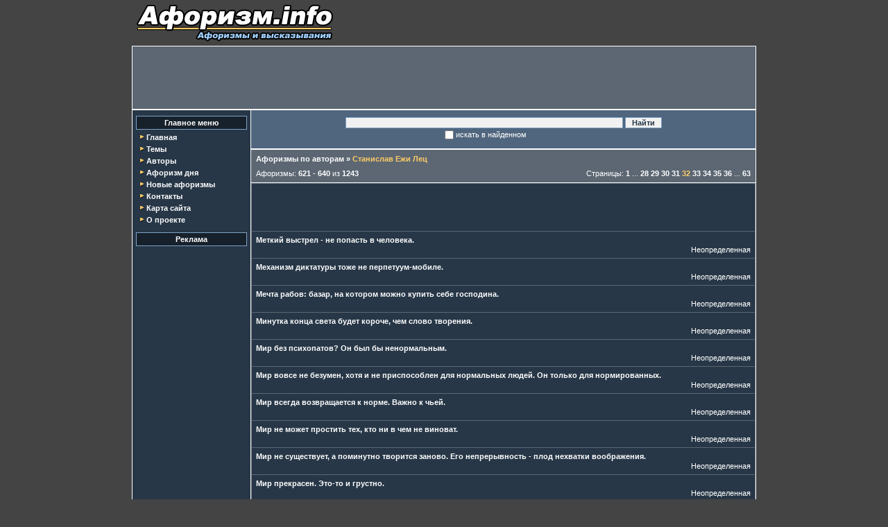

--- FILE ---
content_type: text/html; charset=UTF-8
request_url: https://www.aforizm.info/author/stanislav-ezhi-lets/page32.html
body_size: 3894
content:
<!DOCTYPE HTML PUBLIC "-//W3C//DTD HTML 4.01 Transitional//EN">
<html>
<head>
  <title>Афоризмы - Станислав Ежи Лец - Страница 32</title>
  <meta http-equiv="Content-Type" content="text/html; charset=UTF-8">
  <meta name="robots" content="index, follow">
  <meta name="keywords" content="Станислав, Ежи, Лец, афоризмы, высказывания, цитаты, прикольные афоризмы, афоризмы о любви, смешные афоризмы, лучшие афоризмы, высказывания великих людей, высказывания о любви, цитаты из фильмов, цитаты о любви">
  <meta name="description" content="Станислав Ежи Лец: Афоризмы и высказывания великих людей, крылатые выражения и известные изречения, цитаты из фильмов и мультфильмов.">
  <link rel="stylesheet" href="/styles.css" type="text/css">
  <link rel="icon" href="/favicon.ico" type="image/png">
  <link rel="shortcut icon" href="/favicon.ico" type="image/png">
  <link rel="alternate" type="application/rss+xml" title="Афоризм дня" href="/rss">
  
  
</head>

<body>
  <div align="center">
    <table width="900" border="0" cellspacing="0" cellpadding="0">
      <tr>
        <td width="100%">
          <table cellpadding="0" cellspacing="0" border="0" width="100%">
            <tr>
              <td align="left"><a href="/"><img src="/img/logo.gif" width="296" height="66" alt="Афоризм-инфо: афоризмы и высказывания великих" border=0 /></a></td>
              <td align="right">

              </td>
            </tr>
          </table>
        </td>
      </tr>
      <tr>
        <td width="100%">

    <table class="maintbl" cellspacing="0" cellpadding="0">
      <tr>
        <td>
          <table width="100%" cellspacing="0" cellpadding="0">
            <tr>
              <td bgcolor="#5C6773" align="center" height="90">
                <table cellpadding="0" cellspacing="0" border="0">
                  <tr>
                    <td align="center" valign="middle">
                        <script async src="//pagead2.googlesyndication.com/pagead/js/adsbygoogle.js"></script>
                        <ins class="adsbygoogle"
                             style="display:inline-block;width:728px;height:90px"
                             data-ad-client="ca-pub-6101765870608235"
                             data-ad-slot="9814235073"></ins>
                        <script>
                            (adsbygoogle = window.adsbygoogle || []).push({});
                        </script>
                    </td>
                  </tr>
                </table>
              </td>
            </tr>
          </table>
        </td>
      </tr>
    </table>

    <table class="maintbl" cellpadding="0" cellspacing="0">
      <tr>
        <td valign="top" width="170" bgcolor="#273747" style="height: 100%">
                    <table class="leftblock" cellpadding="0" cellspacing="0">
            <tr>
              <td width="100%" valign=top align="center">
                <table width="100%" cellpadding="0" cellspacing="0">
                  <tr>
                    <td height="8"></td>
                  </tr>
                                    <tr>
                    <td align="center">
                      <table width="160" bgcolor="#7DA1C5" cellpadding="3" cellspacing="1">
                        <tr>
                          <td bgcolor="#17212B" align=center>
                            <b>Главное меню</b>
                          </td>
                        </tr>
                      </table>
                    </td>
                  </tr>
                  <tr>
                    <td align="center">
                      <table width="150" cellpadding="0" cellspacing="0">
                                                <tr>
                          <td height=5></td>
                        </tr>
                        <tr>
                          <td><img src="/img/arrow_orange.gif" height="7" width="7" alt="" />&nbsp;<A href="/" class="sidemen" title="Афоризм-инфо: афоризмы и высказывания великих">Главная</a>
                          </td>
                        </tr>
                        
                        <tr>
                          <td height=5></td>
                        </tr>
                        <tr>
                          <td><img src="/img/arrow_orange.gif" height="7" width="7" alt="" />&nbsp;<A href="/theme/" class="sidemen" title="Афоризмы по темам">Темы</a>
                          </td>
                        </tr>
                        
                        <tr>
                          <td height=5></td>
                        </tr>
                        <tr>
                          <td><img src="/img/arrow_orange.gif" height="7" width="7" alt="" />&nbsp;<A href="/author/" class="sidemen" title="Афоризмы по авторам">Авторы</a>
                          </td>
                        </tr>
                        
                        <tr>
                          <td height=5></td>
                        </tr>
                        <tr>
                          <td><img src="/img/arrow_orange.gif" height="7" width="7" alt="" />&nbsp;<A href="/aphorism-of-the-day/" class="sidemen" title="Афоризм дня: архив">Афоризм дня</a>
                          </td>
                        </tr>
                        
                        <tr>
                          <td height=5></td>
                        </tr>
                        <tr>
                          <td><img src="/img/arrow_orange.gif" height="7" width="7" alt="" />&nbsp;<A href="/new/" class="sidemen" title="Новые афоризмы">Новые афоризмы</a>
                          </td>
                        </tr>
                        
                        <tr>
                          <td height=5></td>
                        </tr>
                        <tr>
                          <td><img src="/img/arrow_orange.gif" height="7" width="7" alt="" />&nbsp;<A href="/contact.php" class="sidemen" title="Обратная связь">Контакты</a>
                          </td>
                        </tr>
                        
                        <tr>
                          <td height=5></td>
                        </tr>
                        <tr>
                          <td><img src="/img/arrow_orange.gif" height="7" width="7" alt="" />&nbsp;<A href="/sitemap.php" class="sidemen" title="Карта сайта">Карта сайта</a>
                          </td>
                        </tr>
                        
                        <tr>
                          <td height=5></td>
                        </tr>
                        <tr>
                          <td><img src="/img/arrow_orange.gif" height="7" width="7" alt="" />&nbsp;<A href="/about.php" class="sidemen" title="Информация о проекте">О проекте</a>
                          </td>
                        </tr>
                        
                        <tr>
                          <td height=12></td>
                        </tr>
                        
                      </table>
                    </td>
                  </tr>
                  <tr>
                    <td align="center">
                      <table width="160" bgcolor="#7DA1C5" cellpadding="3" cellspacing="1">
                        <tr>
                          <td bgcolor="#17212B" align=center>
                          	<b>Реклама</b>
                         	</td>
                        </tr>
                      </table>
                    </td>
                  </tr>
                  <tr>
                    <td align="center">
                      <table width="160" cellpadding="3" cellspacing="1">
                        <tr>
                          <td class="ad">







<script type="text/javascript">
<!--
var _acic={dataProvider:10};(function(){var e=document.createElement("script");e.type="text/javascript";e.async=true;e.src="https://www.acint.net/aci.js";var t=document.getElementsByTagName("script")[0];t.parentNode.insertBefore(e,t)})()
//-->
</script>
                          </td>
                        </tr>
                      </table>
                    </td>
                  </tr>
                  <tr><td height=12></td></tr>
                  <tr>
                    <td align=center style="height: 100%;">
                    </td>
                  </tr>
                  <tr><td height=12></td></tr>
                </table>
              </td>
            </tr>
          </table>
        
        </td>

        <td width="1" bgcolor="#ffffff"><img src="/img/px.gif" width="1" border="0" alt="" /></td>
        <td width="100%" valign="top" bgcolor="#5C6773" style="height: 100%">
          <table class="rightblock" cellpadding="0" cellspacing="0" bgcolor="#5C6773">
            <tr>
              <td height="100%" valign="top">
                <table width="100%" style="height: 100%" cellpadding="0" cellspacing="0" border="0" bgcolor="#50667E">
                  <tr>
                    <td align="center" width="100%" style="height: 55px;">
                      <form action="/search.php" method="GET" style="margin: 0">
                        <table cellpadding="0" cellspacing="0" border="0">
                          <tr valign="middle">
                            <td align="center" colspan="2" nowrap="nowrap"><input type="text" name="keywords" value="" style="width:400px">&nbsp;<input type="submit" value=" Найти " /></td>
                          </tr>
                                                    <tr valign="middle">
                            <td align="right" width="35%">
                              <input type="hidden" name="referer" value="a:238" />
                              <input type="checkbox" name="in_results" value="1" id="in_results"  class="in_results" />
                            </td>
                            <td align="left" width="65%">
                              <label for="in_results">искать в найденном</label>
                            </td>
                          </tr>
                          
                        </table>
                      </form>
                    </td>
                  </tr>
                  <tr>
                    <td width="100%" height=2 bgcolor="#FFFFFF"></td>
                  </tr>
<tr>
  <td width="100%" bgcolor="#5C6773"></td>
</tr>
<tr>
  <td valign="top" width="100%">
    <table width="100%" cellpadding="2" cellspacing="5" border="0" bgcolor="#5C6773">
      <tr>
        <td colspan="2" align="left"><a href="/author/" class="sidemen">Афоризмы по авторам</a><b> &raquo; </b><span class="activepage">Станислав Ежи Лец</span></td>
      </tr>
      <tr>
        <td align="left" width="50%">Афоризмы: <b>621</b> - <b>640</b> из <b>1243</b></td>
        <td align="right" width="50%">Страницы:&nbsp;<a href="./" class="sidemen">1</a>&nbsp;...&nbsp;<a href="page28.html" class="sidemen">28</a>&nbsp;<a href="page29.html" class="sidemen">29</a>&nbsp;<a href="page30.html" class="sidemen">30</a>&nbsp;<a href="page31.html" class="sidemen">31</a>&nbsp;<span class="activepage">32</span>&nbsp;<a href="page33.html" class="sidemen">33</a>&nbsp;<a href="page34.html" class="sidemen">34</a>&nbsp;<a href="page35.html" class="sidemen">35</a>&nbsp;<a href="page36.html" class="sidemen">36</a>&nbsp;...&nbsp;<a href="page63.html" class="sidemen">63</a></td>
      </tr>
    </table>
  </td>
</tr>
<tr>
  <td width="100%" height=1 bgcolor="#FFFFFF"></td>
</tr>
<tr>
  <td align=center valign=top width="100%" bgcolor="#5C6773">
    <table width="100%" cellpadding="4" cellspacing="1">
      <tr>
        <td bgcolor="#273747" height="60" align="center">
            <script async src="//pagead2.googlesyndication.com/pagead/js/adsbygoogle.js"></script>
            <ins class="adsbygoogle"
                 style="display:inline-block;width:468px;height:60px"
                 data-ad-client="ca-pub-6101765870608235"
                 data-ad-slot="4238986862"></ins>
            <script>
                (adsbygoogle = window.adsbygoogle || []).push({});
            </script>
        </td>
      </tr>
            <tr>
        <td bgcolor="#273747">
          <table cellpadding="0" cellspacing="2" border="0" width="100%">
            <tr>
              <td align="left" width="100%"><font class=quote>Меткий выстрел - не попасть в человека.</font></td>
            </tr>
            <tr>
              <td align="right"><a href="/theme/neopredelennaya/" title="" class="simple">Неопределенная</a></td>
            </tr>
          </table>
        </td>
      </tr>
      
      <tr>
        <td bgcolor="#273747">
          <table cellpadding="0" cellspacing="2" border="0" width="100%">
            <tr>
              <td align="left" width="100%"><font class=quote>Механизм диктатуры тоже не перпетуум-мобиле.</font></td>
            </tr>
            <tr>
              <td align="right"><a href="/theme/neopredelennaya/" title="" class="simple">Неопределенная</a></td>
            </tr>
          </table>
        </td>
      </tr>
      
      <tr>
        <td bgcolor="#273747">
          <table cellpadding="0" cellspacing="2" border="0" width="100%">
            <tr>
              <td align="left" width="100%"><font class=quote>Мечта рабов: базар, на котором можно купить себе господина.</font></td>
            </tr>
            <tr>
              <td align="right"><a href="/theme/neopredelennaya/" title="" class="simple">Неопределенная</a></td>
            </tr>
          </table>
        </td>
      </tr>
      
      <tr>
        <td bgcolor="#273747">
          <table cellpadding="0" cellspacing="2" border="0" width="100%">
            <tr>
              <td align="left" width="100%"><font class=quote>Минутка конца света будет короче, чем слово творения.</font></td>
            </tr>
            <tr>
              <td align="right"><a href="/theme/neopredelennaya/" title="" class="simple">Неопределенная</a></td>
            </tr>
          </table>
        </td>
      </tr>
      
      <tr>
        <td bgcolor="#273747">
          <table cellpadding="0" cellspacing="2" border="0" width="100%">
            <tr>
              <td align="left" width="100%"><font class=quote>Мир без психопатов? Он был бы ненормальным.</font></td>
            </tr>
            <tr>
              <td align="right"><a href="/theme/neopredelennaya/" title="" class="simple">Неопределенная</a></td>
            </tr>
          </table>
        </td>
      </tr>
      
      <tr>
        <td bgcolor="#273747">
          <table cellpadding="0" cellspacing="2" border="0" width="100%">
            <tr>
              <td align="left" width="100%"><font class=quote>Мир вовсе не безумен, хотя и не приспособлен для нормальных людей. Он только для нормированных.</font></td>
            </tr>
            <tr>
              <td align="right"><a href="/theme/neopredelennaya/" title="" class="simple">Неопределенная</a></td>
            </tr>
          </table>
        </td>
      </tr>
      
      <tr>
        <td bgcolor="#273747">
          <table cellpadding="0" cellspacing="2" border="0" width="100%">
            <tr>
              <td align="left" width="100%"><font class=quote>Мир всегда возвращается к норме. Важно к чьей.</font></td>
            </tr>
            <tr>
              <td align="right"><a href="/theme/neopredelennaya/" title="" class="simple">Неопределенная</a></td>
            </tr>
          </table>
        </td>
      </tr>
      
      <tr>
        <td bgcolor="#273747">
          <table cellpadding="0" cellspacing="2" border="0" width="100%">
            <tr>
              <td align="left" width="100%"><font class=quote>Мир не может простить тех, кто ни в чем не виноват.</font></td>
            </tr>
            <tr>
              <td align="right"><a href="/theme/neopredelennaya/" title="" class="simple">Неопределенная</a></td>
            </tr>
          </table>
        </td>
      </tr>
      
      <tr>
        <td bgcolor="#273747">
          <table cellpadding="0" cellspacing="2" border="0" width="100%">
            <tr>
              <td align="left" width="100%"><font class=quote>Мир не существует, а поминутно творится заново. Его непрерывность - плод нехватки воображения.</font></td>
            </tr>
            <tr>
              <td align="right"><a href="/theme/neopredelennaya/" title="" class="simple">Неопределенная</a></td>
            </tr>
          </table>
        </td>
      </tr>
      
      <tr>
        <td bgcolor="#273747">
          <table cellpadding="0" cellspacing="2" border="0" width="100%">
            <tr>
              <td align="left" width="100%"><font class=quote>Мир прекрасен. Это-то и грустно.</font></td>
            </tr>
            <tr>
              <td align="right"><a href="/theme/neopredelennaya/" title="" class="simple">Неопределенная</a></td>
            </tr>
          </table>
        </td>
      </tr>
      
      <tr>
        <td bgcolor="#273747">
          <table cellpadding="0" cellspacing="2" border="0" width="100%">
            <tr>
              <td align="left" width="100%"><font class=quote>Мироустройсво меняется, больше я за него не ручаюсь.</font></td>
            </tr>
            <tr>
              <td align="right"><a href="/theme/neopredelennaya/" title="" class="simple">Неопределенная</a></td>
            </tr>
          </table>
        </td>
      </tr>
      
      <tr>
        <td bgcolor="#273747">
          <table cellpadding="0" cellspacing="2" border="0" width="100%">
            <tr>
              <td align="left" width="100%"><font class=quote>Мистик! Верит, что существует.</font></td>
            </tr>
            <tr>
              <td align="right"><a href="/theme/neopredelennaya/" title="" class="simple">Неопределенная</a></td>
            </tr>
          </table>
        </td>
      </tr>
      
      <tr>
        <td bgcolor="#273747">
          <table cellpadding="0" cellspacing="2" border="0" width="100%">
            <tr>
              <td align="left" width="100%"><font class=quote>Миф определяет сознание.</font></td>
            </tr>
            <tr>
              <td align="right"><a href="/theme/neopredelennaya/" title="" class="simple">Неопределенная</a></td>
            </tr>
          </table>
        </td>
      </tr>
      
      <tr>
        <td bgcolor="#273747">
          <table cellpadding="0" cellspacing="2" border="0" width="100%">
            <tr>
              <td align="left" width="100%"><font class=quote>Мне предложили из провинции, чтобы за меньший гонорар я написал для них более дешевые мысли.</font></td>
            </tr>
            <tr>
              <td align="right"><a href="/theme/neopredelennaya/" title="" class="simple">Неопределенная</a></td>
            </tr>
          </table>
        </td>
      </tr>
      
      <tr>
        <td bgcolor="#273747">
          <table cellpadding="0" cellspacing="2" border="0" width="100%">
            <tr>
              <td align="left" width="100%"><font class=quote>Мне приснилась действительность. С каким облегчением я проснулся!</font></td>
            </tr>
            <tr>
              <td align="right"><a href="/theme/neopredelennaya/" title="" class="simple">Неопределенная</a></td>
            </tr>
          </table>
        </td>
      </tr>
      
      <tr>
        <td bgcolor="#273747">
          <table cellpadding="0" cellspacing="2" border="0" width="100%">
            <tr>
              <td align="left" width="100%"><font class=quote>Мне снилась реклама противозачаточных средств &quot;не рожденные благословят вас&quot;.</font></td>
            </tr>
            <tr>
              <td align="right"><a href="/theme/neopredelennaya/" title="" class="simple">Неопределенная</a></td>
            </tr>
          </table>
        </td>
      </tr>
      
      <tr>
        <td bgcolor="#273747">
          <table cellpadding="0" cellspacing="2" border="0" width="100%">
            <tr>
              <td align="left" width="100%"><font class=quote>Мне снилось стадо баранов - вожаков. Каждый несся с колокольчиком. А за ними - ни одной овцы.</font></td>
            </tr>
            <tr>
              <td align="right"><a href="/theme/neopredelennaya/" title="" class="simple">Неопределенная</a></td>
            </tr>
          </table>
        </td>
      </tr>
      
      <tr>
        <td bgcolor="#273747">
          <table cellpadding="0" cellspacing="2" border="0" width="100%">
            <tr>
              <td align="left" width="100%"><font class=quote>Мне снился кошмар: бурный рост бюрократизма в стране, где только что распрощались с неграмотностью.</font></td>
            </tr>
            <tr>
              <td align="right"><a href="/theme/neopredelennaya/" title="" class="simple">Неопределенная</a></td>
            </tr>
          </table>
        </td>
      </tr>
      
      <tr>
        <td bgcolor="#273747">
          <table cellpadding="0" cellspacing="2" border="0" width="100%">
            <tr>
              <td align="left" width="100%"><font class=quote>Мне снился Фрейд. Что бы это значило?</font></td>
            </tr>
            <tr>
              <td align="right"><a href="/theme/neopredelennaya/" title="" class="simple">Неопределенная</a></td>
            </tr>
          </table>
        </td>
      </tr>
      
      <tr>
        <td bgcolor="#273747">
          <table cellpadding="0" cellspacing="2" border="0" width="100%">
            <tr>
              <td align="left" width="100%"><font class=quote>Многие бумеранги не возвращаются. Выбирают свободу.</font></td>
            </tr>
            <tr>
              <td align="right"><a href="/theme/neopredelennaya/" title="" class="simple">Неопределенная</a></td>
            </tr>
          </table>
        </td>
      </tr>
      
    </table>
  </td>
</tr>
<tr>
  <td width="100%" height=1 bgcolor="#FFFFFF"></td>
</tr>
<tr>
  <td width="100%" style="height: 100%" valign="top" bgcolor="#5C6773">
    <table width="100%" cellpadding="2" cellspacing="5" border="0">
      <tr valign="top">
        <td align="left" width="50%">Афоризмы: <b>621</b> - <b>640</b> из <b>1243</b></td>
        <td align="right" width="50%">Страницы:&nbsp;<a href="./" class="sidemen">1</a>&nbsp;...&nbsp;<a href="page28.html" class="sidemen">28</a>&nbsp;<a href="page29.html" class="sidemen">29</a>&nbsp;<a href="page30.html" class="sidemen">30</a>&nbsp;<a href="page31.html" class="sidemen">31</a>&nbsp;<span class="activepage">32</span>&nbsp;<a href="page33.html" class="sidemen">33</a>&nbsp;<a href="page34.html" class="sidemen">34</a>&nbsp;<a href="page35.html" class="sidemen">35</a>&nbsp;<a href="page36.html" class="sidemen">36</a>&nbsp;...&nbsp;<a href="page63.html" class="sidemen">63</a></td>
      </tr>
    </table>
  </td>
</tr>
                </table>
              </td>
            </tr>
          </table>
        </td>
      </tr>
      <tr>
        <td width="100%" height="1" bgcolor="#ffffff" colspan="3"><img src="/img/px.gif" height="1" border="0" alt="" /></td>
      </tr>
      <tr>
        <td colspan="3">
          <table width="100%" cellspacing="0" cellpadding="0">
            <tr>
              <td bgcolor="#273747" align="center" height="30">
                <table cellpadding="0" cellspacing="0" border="0">
                  <tr>
                    <td align="center" valign="middle">
<script type="text/javascript"><!--
google_ad_client = "ca-pub-6101765870608235";
/* bottom@aforizm.info */
google_ad_slot = "4881550759";
google_ad_width = 728;
google_ad_height = 15;
//-->
</script>
<script type="text/javascript"
src="http://pagead2.googlesyndication.com/pagead/show_ads.js">
</script>
                    </td>
                  </tr>
                </table>
              </td>
            </tr>
          </table>
        </td>
      </tr>
    </table>

          <table width="100%" border="0" cellpadding="0" cellspacing="0">
            <tr>
              <td height="5"></td>
            </tr>
            <tr>
              <td align="center">
                  <font class=copyright>Все права на представленные материалы принадлежат их авторам<br />
                      &copy; 2005-2026, Aforizm.Info</font>
              </td>
            </tr>
            <tr>
              <td height="5"></td>
            </tr>
          </table>
        </td>
      </tr>
    </table>
  </div>
</body>
</html>

--- FILE ---
content_type: text/html; charset=utf-8
request_url: https://www.google.com/recaptcha/api2/aframe
body_size: 264
content:
<!DOCTYPE HTML><html><head><meta http-equiv="content-type" content="text/html; charset=UTF-8"></head><body><script nonce="cxZt1rukbEK86pscK8Hc9g">/** Anti-fraud and anti-abuse applications only. See google.com/recaptcha */ try{var clients={'sodar':'https://pagead2.googlesyndication.com/pagead/sodar?'};window.addEventListener("message",function(a){try{if(a.source===window.parent){var b=JSON.parse(a.data);var c=clients[b['id']];if(c){var d=document.createElement('img');d.src=c+b['params']+'&rc='+(localStorage.getItem("rc::a")?sessionStorage.getItem("rc::b"):"");window.document.body.appendChild(d);sessionStorage.setItem("rc::e",parseInt(sessionStorage.getItem("rc::e")||0)+1);localStorage.setItem("rc::h",'1768885040791');}}}catch(b){}});window.parent.postMessage("_grecaptcha_ready", "*");}catch(b){}</script></body></html>